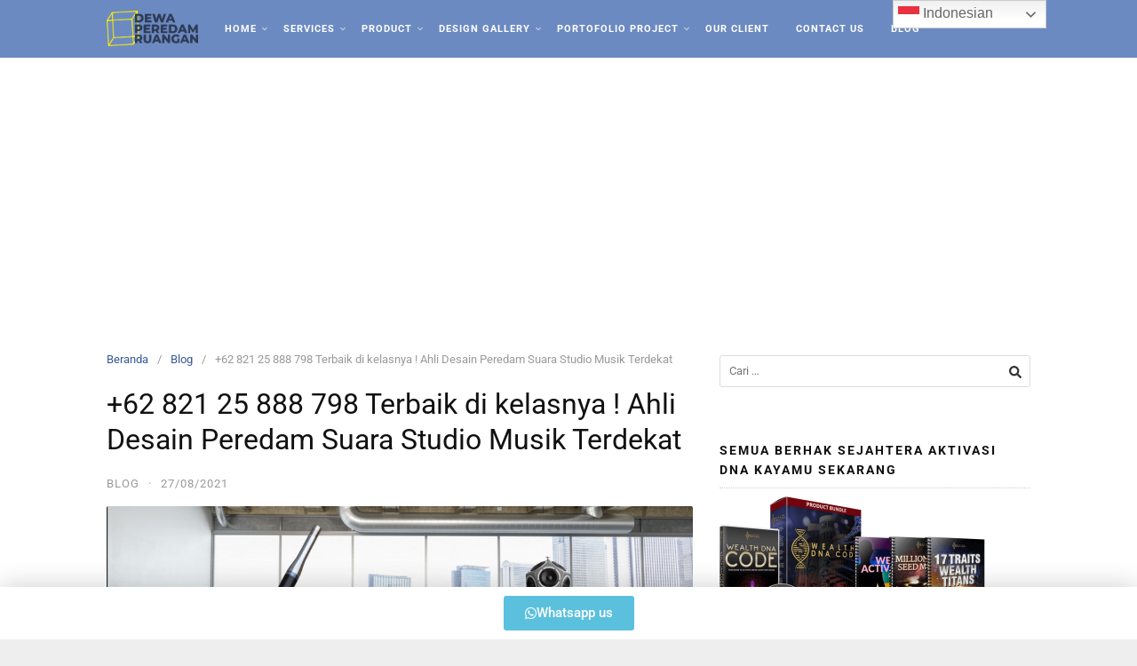

--- FILE ---
content_type: text/html; charset=UTF-8
request_url: https://dewaperedamruangan.com/62-821-25-888-798-terbaik-di-kelasnya-ahli-desain-peredam-suara-studio-musik-terdekat/
body_size: 19531
content:
<!DOCTYPE html>
<html lang="id">

<head>
  <meta charset="UTF-8">
  <meta name="viewport" content="width=device-width,initial-scale=1,minimum-scale=1.0">
  <title>+62 821 25 888 798 Terbaik di kelasnya ! Ahli Desain Peredam Suara Studio Musik 
Terdekat &#8211; 0821 25 888 798 Spesialis Peredam Suara Ruangan</title>
<meta name='robots' content='max-image-preview:large' />
<meta name="robots" content="index,follow"/>
<meta property="og:type" content="website"/>
<meta property="og:site_name" content="0821 25 888 798 Spesialis Peredam Suara Ruangan"/>
<meta property="og:url" content="https://dewaperedamruangan.com/62-821-25-888-798-terbaik-di-kelasnya-ahli-desain-peredam-suara-studio-musik-terdekat/"/>
<link rel='dns-prefetch' href='//www.googletagmanager.com' />
<link rel="alternate" type="application/rss+xml" title="0821 25 888 798 Spesialis Peredam Suara Ruangan &raquo; Feed" href="https://dewaperedamruangan.com/feed/" />
<link rel="alternate" type="application/rss+xml" title="0821 25 888 798 Spesialis Peredam Suara Ruangan &raquo; Umpan Komentar" href="https://dewaperedamruangan.com/comments/feed/" />
<link rel="alternate" type="application/rss+xml" title="0821 25 888 798 Spesialis Peredam Suara Ruangan &raquo; +62 821 25 888 798 Terbaik di kelasnya ! Ahli Desain Peredam Suara Studio Musik 
Terdekat Umpan Komentar" href="https://dewaperedamruangan.com/62-821-25-888-798-terbaik-di-kelasnya-ahli-desain-peredam-suara-studio-musik-terdekat/feed/" />
<style id='wp-img-auto-sizes-contain-inline-css' type='text/css'>
img:is([sizes=auto i],[sizes^="auto," i]){contain-intrinsic-size:3000px 1500px}
/*# sourceURL=wp-img-auto-sizes-contain-inline-css */
</style>
<link rel='stylesheet' id='wp-block-library-css' href='https://dewaperedamruangan.com/wp-includes/css/dist/block-library/style.min.css?ver=6.9' type='text/css' media='all' />
<style id='classic-theme-styles-inline-css' type='text/css'>
/*! This file is auto-generated */
.wp-block-button__link{color:#fff;background-color:#32373c;border-radius:9999px;box-shadow:none;text-decoration:none;padding:calc(.667em + 2px) calc(1.333em + 2px);font-size:1.125em}.wp-block-file__button{background:#32373c;color:#fff;text-decoration:none}
/*# sourceURL=/wp-includes/css/classic-themes.min.css */
</style>
<style id='global-styles-inline-css' type='text/css'>
:root{--wp--preset--aspect-ratio--square: 1;--wp--preset--aspect-ratio--4-3: 4/3;--wp--preset--aspect-ratio--3-4: 3/4;--wp--preset--aspect-ratio--3-2: 3/2;--wp--preset--aspect-ratio--2-3: 2/3;--wp--preset--aspect-ratio--16-9: 16/9;--wp--preset--aspect-ratio--9-16: 9/16;--wp--preset--color--black: #000000;--wp--preset--color--cyan-bluish-gray: #abb8c3;--wp--preset--color--white: #ffffff;--wp--preset--color--pale-pink: #f78da7;--wp--preset--color--vivid-red: #cf2e2e;--wp--preset--color--luminous-vivid-orange: #ff6900;--wp--preset--color--luminous-vivid-amber: #fcb900;--wp--preset--color--light-green-cyan: #7bdcb5;--wp--preset--color--vivid-green-cyan: #00d084;--wp--preset--color--pale-cyan-blue: #8ed1fc;--wp--preset--color--vivid-cyan-blue: #0693e3;--wp--preset--color--vivid-purple: #9b51e0;--wp--preset--gradient--vivid-cyan-blue-to-vivid-purple: linear-gradient(135deg,rgb(6,147,227) 0%,rgb(155,81,224) 100%);--wp--preset--gradient--light-green-cyan-to-vivid-green-cyan: linear-gradient(135deg,rgb(122,220,180) 0%,rgb(0,208,130) 100%);--wp--preset--gradient--luminous-vivid-amber-to-luminous-vivid-orange: linear-gradient(135deg,rgb(252,185,0) 0%,rgb(255,105,0) 100%);--wp--preset--gradient--luminous-vivid-orange-to-vivid-red: linear-gradient(135deg,rgb(255,105,0) 0%,rgb(207,46,46) 100%);--wp--preset--gradient--very-light-gray-to-cyan-bluish-gray: linear-gradient(135deg,rgb(238,238,238) 0%,rgb(169,184,195) 100%);--wp--preset--gradient--cool-to-warm-spectrum: linear-gradient(135deg,rgb(74,234,220) 0%,rgb(151,120,209) 20%,rgb(207,42,186) 40%,rgb(238,44,130) 60%,rgb(251,105,98) 80%,rgb(254,248,76) 100%);--wp--preset--gradient--blush-light-purple: linear-gradient(135deg,rgb(255,206,236) 0%,rgb(152,150,240) 100%);--wp--preset--gradient--blush-bordeaux: linear-gradient(135deg,rgb(254,205,165) 0%,rgb(254,45,45) 50%,rgb(107,0,62) 100%);--wp--preset--gradient--luminous-dusk: linear-gradient(135deg,rgb(255,203,112) 0%,rgb(199,81,192) 50%,rgb(65,88,208) 100%);--wp--preset--gradient--pale-ocean: linear-gradient(135deg,rgb(255,245,203) 0%,rgb(182,227,212) 50%,rgb(51,167,181) 100%);--wp--preset--gradient--electric-grass: linear-gradient(135deg,rgb(202,248,128) 0%,rgb(113,206,126) 100%);--wp--preset--gradient--midnight: linear-gradient(135deg,rgb(2,3,129) 0%,rgb(40,116,252) 100%);--wp--preset--font-size--small: 13px;--wp--preset--font-size--medium: 20px;--wp--preset--font-size--large: 36px;--wp--preset--font-size--x-large: 42px;--wp--preset--spacing--20: 0.44rem;--wp--preset--spacing--30: 0.67rem;--wp--preset--spacing--40: 1rem;--wp--preset--spacing--50: 1.5rem;--wp--preset--spacing--60: 2.25rem;--wp--preset--spacing--70: 3.38rem;--wp--preset--spacing--80: 5.06rem;--wp--preset--shadow--natural: 6px 6px 9px rgba(0, 0, 0, 0.2);--wp--preset--shadow--deep: 12px 12px 50px rgba(0, 0, 0, 0.4);--wp--preset--shadow--sharp: 6px 6px 0px rgba(0, 0, 0, 0.2);--wp--preset--shadow--outlined: 6px 6px 0px -3px rgb(255, 255, 255), 6px 6px rgb(0, 0, 0);--wp--preset--shadow--crisp: 6px 6px 0px rgb(0, 0, 0);}:where(.is-layout-flex){gap: 0.5em;}:where(.is-layout-grid){gap: 0.5em;}body .is-layout-flex{display: flex;}.is-layout-flex{flex-wrap: wrap;align-items: center;}.is-layout-flex > :is(*, div){margin: 0;}body .is-layout-grid{display: grid;}.is-layout-grid > :is(*, div){margin: 0;}:where(.wp-block-columns.is-layout-flex){gap: 2em;}:where(.wp-block-columns.is-layout-grid){gap: 2em;}:where(.wp-block-post-template.is-layout-flex){gap: 1.25em;}:where(.wp-block-post-template.is-layout-grid){gap: 1.25em;}.has-black-color{color: var(--wp--preset--color--black) !important;}.has-cyan-bluish-gray-color{color: var(--wp--preset--color--cyan-bluish-gray) !important;}.has-white-color{color: var(--wp--preset--color--white) !important;}.has-pale-pink-color{color: var(--wp--preset--color--pale-pink) !important;}.has-vivid-red-color{color: var(--wp--preset--color--vivid-red) !important;}.has-luminous-vivid-orange-color{color: var(--wp--preset--color--luminous-vivid-orange) !important;}.has-luminous-vivid-amber-color{color: var(--wp--preset--color--luminous-vivid-amber) !important;}.has-light-green-cyan-color{color: var(--wp--preset--color--light-green-cyan) !important;}.has-vivid-green-cyan-color{color: var(--wp--preset--color--vivid-green-cyan) !important;}.has-pale-cyan-blue-color{color: var(--wp--preset--color--pale-cyan-blue) !important;}.has-vivid-cyan-blue-color{color: var(--wp--preset--color--vivid-cyan-blue) !important;}.has-vivid-purple-color{color: var(--wp--preset--color--vivid-purple) !important;}.has-black-background-color{background-color: var(--wp--preset--color--black) !important;}.has-cyan-bluish-gray-background-color{background-color: var(--wp--preset--color--cyan-bluish-gray) !important;}.has-white-background-color{background-color: var(--wp--preset--color--white) !important;}.has-pale-pink-background-color{background-color: var(--wp--preset--color--pale-pink) !important;}.has-vivid-red-background-color{background-color: var(--wp--preset--color--vivid-red) !important;}.has-luminous-vivid-orange-background-color{background-color: var(--wp--preset--color--luminous-vivid-orange) !important;}.has-luminous-vivid-amber-background-color{background-color: var(--wp--preset--color--luminous-vivid-amber) !important;}.has-light-green-cyan-background-color{background-color: var(--wp--preset--color--light-green-cyan) !important;}.has-vivid-green-cyan-background-color{background-color: var(--wp--preset--color--vivid-green-cyan) !important;}.has-pale-cyan-blue-background-color{background-color: var(--wp--preset--color--pale-cyan-blue) !important;}.has-vivid-cyan-blue-background-color{background-color: var(--wp--preset--color--vivid-cyan-blue) !important;}.has-vivid-purple-background-color{background-color: var(--wp--preset--color--vivid-purple) !important;}.has-black-border-color{border-color: var(--wp--preset--color--black) !important;}.has-cyan-bluish-gray-border-color{border-color: var(--wp--preset--color--cyan-bluish-gray) !important;}.has-white-border-color{border-color: var(--wp--preset--color--white) !important;}.has-pale-pink-border-color{border-color: var(--wp--preset--color--pale-pink) !important;}.has-vivid-red-border-color{border-color: var(--wp--preset--color--vivid-red) !important;}.has-luminous-vivid-orange-border-color{border-color: var(--wp--preset--color--luminous-vivid-orange) !important;}.has-luminous-vivid-amber-border-color{border-color: var(--wp--preset--color--luminous-vivid-amber) !important;}.has-light-green-cyan-border-color{border-color: var(--wp--preset--color--light-green-cyan) !important;}.has-vivid-green-cyan-border-color{border-color: var(--wp--preset--color--vivid-green-cyan) !important;}.has-pale-cyan-blue-border-color{border-color: var(--wp--preset--color--pale-cyan-blue) !important;}.has-vivid-cyan-blue-border-color{border-color: var(--wp--preset--color--vivid-cyan-blue) !important;}.has-vivid-purple-border-color{border-color: var(--wp--preset--color--vivid-purple) !important;}.has-vivid-cyan-blue-to-vivid-purple-gradient-background{background: var(--wp--preset--gradient--vivid-cyan-blue-to-vivid-purple) !important;}.has-light-green-cyan-to-vivid-green-cyan-gradient-background{background: var(--wp--preset--gradient--light-green-cyan-to-vivid-green-cyan) !important;}.has-luminous-vivid-amber-to-luminous-vivid-orange-gradient-background{background: var(--wp--preset--gradient--luminous-vivid-amber-to-luminous-vivid-orange) !important;}.has-luminous-vivid-orange-to-vivid-red-gradient-background{background: var(--wp--preset--gradient--luminous-vivid-orange-to-vivid-red) !important;}.has-very-light-gray-to-cyan-bluish-gray-gradient-background{background: var(--wp--preset--gradient--very-light-gray-to-cyan-bluish-gray) !important;}.has-cool-to-warm-spectrum-gradient-background{background: var(--wp--preset--gradient--cool-to-warm-spectrum) !important;}.has-blush-light-purple-gradient-background{background: var(--wp--preset--gradient--blush-light-purple) !important;}.has-blush-bordeaux-gradient-background{background: var(--wp--preset--gradient--blush-bordeaux) !important;}.has-luminous-dusk-gradient-background{background: var(--wp--preset--gradient--luminous-dusk) !important;}.has-pale-ocean-gradient-background{background: var(--wp--preset--gradient--pale-ocean) !important;}.has-electric-grass-gradient-background{background: var(--wp--preset--gradient--electric-grass) !important;}.has-midnight-gradient-background{background: var(--wp--preset--gradient--midnight) !important;}.has-small-font-size{font-size: var(--wp--preset--font-size--small) !important;}.has-medium-font-size{font-size: var(--wp--preset--font-size--medium) !important;}.has-large-font-size{font-size: var(--wp--preset--font-size--large) !important;}.has-x-large-font-size{font-size: var(--wp--preset--font-size--x-large) !important;}
:where(.wp-block-post-template.is-layout-flex){gap: 1.25em;}:where(.wp-block-post-template.is-layout-grid){gap: 1.25em;}
:where(.wp-block-term-template.is-layout-flex){gap: 1.25em;}:where(.wp-block-term-template.is-layout-grid){gap: 1.25em;}
:where(.wp-block-columns.is-layout-flex){gap: 2em;}:where(.wp-block-columns.is-layout-grid){gap: 2em;}
:root :where(.wp-block-pullquote){font-size: 1.5em;line-height: 1.6;}
/*# sourceURL=global-styles-inline-css */
</style>
<link rel='stylesheet' id='ez-toc-css' href='https://dewaperedamruangan.com/wp-content/plugins/easy-table-of-contents/assets/css/screen.min.css?ver=2.0.80' type='text/css' media='all' />
<style id='ez-toc-inline-css' type='text/css'>
div#ez-toc-container .ez-toc-title {font-size: 120%;}div#ez-toc-container .ez-toc-title {font-weight: 500;}div#ez-toc-container ul li , div#ez-toc-container ul li a {font-size: 95%;}div#ez-toc-container ul li , div#ez-toc-container ul li a {font-weight: 500;}div#ez-toc-container nav ul ul li {font-size: 90%;}.ez-toc-box-title {font-weight: bold; margin-bottom: 10px; text-align: center; text-transform: uppercase; letter-spacing: 1px; color: #666; padding-bottom: 5px;position:absolute;top:-4%;left:5%;background-color: inherit;transition: top 0.3s ease;}.ez-toc-box-title.toc-closed {top:-25%;}
.ez-toc-container-direction {direction: ltr;}.ez-toc-counter ul{counter-reset: item ;}.ez-toc-counter nav ul li a::before {content: counters(item, '.', decimal) '. ';display: inline-block;counter-increment: item;flex-grow: 0;flex-shrink: 0;margin-right: .2em; float: left; }.ez-toc-widget-direction {direction: ltr;}.ez-toc-widget-container ul{counter-reset: item ;}.ez-toc-widget-container nav ul li a::before {content: counters(item, '.', decimal) '. ';display: inline-block;counter-increment: item;flex-grow: 0;flex-shrink: 0;margin-right: .2em; float: left; }
/*# sourceURL=ez-toc-inline-css */
</style>
<link rel='stylesheet' id='landingpress-css' href='https://dewaperedamruangan.com/wp-content/themes/landingpress-wp/style.css?ver=3.4.7.2' type='text/css' media='all' />
<script type="text/javascript" src="https://dewaperedamruangan.com/wp-includes/js/jquery/jquery.min.js?ver=3.7.1" id="jquery-core-js"></script>
<script type="text/javascript" async='async' src="https://dewaperedamruangan.com/wp-includes/js/jquery/jquery-migrate.min.js?ver=3.4.1" id="jquery-migrate-js"></script>
<link rel="canonical" href="https://dewaperedamruangan.com/62-821-25-888-798-terbaik-di-kelasnya-ahli-desain-peredam-suara-studio-musik-terdekat/" />
<link rel='shortlink' href='https://dewaperedamruangan.com/?p=11069' />
<meta name="generator" content="Site Kit by Google 1.170.0" /><script async src="//pagead2.googlesyndication.com/pagead/js/adsbygoogle.js"></script>
<script>
     (adsbygoogle = window.adsbygoogle || []).push({
          google_ad_client: "ca-pub-7294101114031598",
          enable_page_level_ads: true
     });
</script>
<meta name="google-site-verification" content="alp7MmF_xjihyHCgmE_2JW8kzknA3SIaWmw3JzemN3I" />
<!-- Google tag (gtag.js) -->
<script async src="https://www.googletagmanager.com/gtag/js?id=G-L5N5DD7KWY"></script>
<script>
  window.dataLayer = window.dataLayer || [];
  function gtag(){dataLayer.push(arguments);}
  gtag('js', new Date());

  gtag('config', 'G-L5N5DD7KWY');
</script>

<script async src="https://pagead2.googlesyndication.com/pagead/js/adsbygoogle.js?client=ca-pub-7294101114031598"
     crossorigin="anonymous"></script><meta name="generator" content="Elementor 3.34.2; features: additional_custom_breakpoints; settings: css_print_method-internal, google_font-enabled, font_display-auto">
			<style>
				.e-con.e-parent:nth-of-type(n+4):not(.e-lazyloaded):not(.e-no-lazyload),
				.e-con.e-parent:nth-of-type(n+4):not(.e-lazyloaded):not(.e-no-lazyload) * {
					background-image: none !important;
				}
				@media screen and (max-height: 1024px) {
					.e-con.e-parent:nth-of-type(n+3):not(.e-lazyloaded):not(.e-no-lazyload),
					.e-con.e-parent:nth-of-type(n+3):not(.e-lazyloaded):not(.e-no-lazyload) * {
						background-image: none !important;
					}
				}
				@media screen and (max-height: 640px) {
					.e-con.e-parent:nth-of-type(n+2):not(.e-lazyloaded):not(.e-no-lazyload),
					.e-con.e-parent:nth-of-type(n+2):not(.e-lazyloaded):not(.e-no-lazyload) * {
						background-image: none !important;
					}
				}
			</style>
			<style type="text/css">
svg { width: 1em; height: 1em; fill: currentColor; display: inline-block; vertical-align: middle; margin-top: -2px; }  /* Customizer Debug is ON */  @media (max-width: 500px) { .site-header { display: none !important; } } .main-navigation, .main-navigation ul ul { background-color: rgba(80,116,183,0.84) }.main-navigation li a, .main-navigation li a:visited, .menu-toggle, a.menu-minicart { color: #ffffff } .menu-bar { background : #ffffff } .main-navigation li a:hover, a.menu-minicart:hover { color: #0d0630 }.main-navigation li a { font-size: 11px }.main-navigation li a { font-weight: bold; }.main-navigation li a { text-transform: uppercase; } @media (max-width: 768px) { .main-navigation .header-menu-container { background-color: rgba(80,116,183,0.84) } } @media (max-width: 768px) { .main-navigation li a, .main-navigation li a:visited { color: #ffffff !important; } } @media (max-width: 768px) { .main-navigation li a:hover, a.menu-minicart:hover { color: #0d0630 !important; } } .container, .site-header, .site-inner, .main-navigation, .page-landingpress-full-hf .site-header .container, .page-landingpress-full-hf .main-navigation .container, .page-landingpress-full-hf .site-footer-widgets .container, .elementor-template-full-width .site-header .container, .elementor-template-full-width .main-navigation .container, .elementor-template-full-width .site-footer-widgets .container, .page-landingpress-boxed .container, .page-landingpress-boxed .site-header, .page-landingpress-boxed .site-inner, .page-landingpress-boxed .main-navigation, .page-landingpress-boxed-hf .container, .page-landingpress-boxed-hf .site-header, .page-landingpress-boxed-hf .site-inner, .page-landingpress-boxed-hf .main-navigation { max-width: 1100px; } @media (min-width: 1100px) { .site-content .content-area { float: left; width: 64.51612903%; } .site-content .widget-area { float: right; width: 35.48387097%; } } @media (max-width: 1099px) { .site-content .content-area { float:none; width:100%; } .site-content .widget-area { float:none; width:100%; } }
</style>
<link rel="icon" href="https://dewaperedamruangan.com/wp-content/uploads/2025/05/cropped-logo-dewa-peredam-ruangan-32x32.png" sizes="32x32" />
<link rel="icon" href="https://dewaperedamruangan.com/wp-content/uploads/2025/05/cropped-logo-dewa-peredam-ruangan-192x192.png" sizes="192x192" />
<link rel="apple-touch-icon" href="https://dewaperedamruangan.com/wp-content/uploads/2025/05/cropped-logo-dewa-peredam-ruangan-180x180.png" />
<meta name="msapplication-TileImage" content="https://dewaperedamruangan.com/wp-content/uploads/2025/05/cropped-logo-dewa-peredam-ruangan-270x270.png" />
  <!-- Facebook Pixel Code -->
  <script>
    ! function(f, b, e, v, n, t, s) {
      if (f.fbq) return;
      n = f.fbq = function() {
        n.callMethod ?
          n.callMethod.apply(n, arguments) : n.queue.push(arguments)
      };
      if (!f._fbq) f._fbq = n;
      n.push = n;
      n.loaded = !0;
      n.version = '2.0';
      n.queue = [];
      t = b.createElement(e);
      t.async = !0;
      t.src = v;
      s = b.getElementsByTagName(e)[0];
      s.parentNode.insertBefore(t, s)
    }(window,
      document, 'script', 'https://connect.facebook.net/en_US/fbevents.js');
          fbq('init', '2105809463140420');
          fbq('init', '410798402036915');
        fbq('track', 'PageView', {
      "source": "landingpress",
      "version": "3.4.7.2"
    });
    </script>
<!-- End Facebook Pixel Code -->
<!-- Global site tag (gtag.js) - Google Ads (AdWords) & Analytics -->
<script async src="https://www.googletagmanager.com/gtag/js?id=AW-780522627"></script>
<script>
  window.dataLayer = window.dataLayer || [];

  function gtag() {
    dataLayer.push(arguments);
  }
  gtag('js', new Date());
  gtag('config', 'AW-780522627');
  </script>
<!-- End Global site tag (gtag.js) - Google Ads (AdWords) & Analytics -->
</head>

<body class="wp-singular post-template-default single single-post postid-11069 single-format-standard wp-theme-landingpress-wp page-landingpress-full-hf header-inactive header-menu-active header-menu-sticky header-menu-after footer-inactive elementor-default elementor-kit-19467">
      <a class="skip-link screen-reader-text" href="#content">Langsung ke konten</a>
  <div class="site-canvas">
        <div id="page" class="site-container"><div class="site-inner">
      <nav id="site-navigation" class="main-navigation  main-navigation-logo-yes main-navigation-cart-no">
	<div class="container">
		<div class="menu-overlay"></div>
		<button class="menu-toggle" aria-controls="header-menu" aria-expanded="false"><span class="menu-toggle-text">MENU</span><span class="menu-icon"><svg xmlns="http://www.w3.org/2000/svg" viewBox="0 0 448 512"><path d="M16 132h416c8.837 0 16-7.163 16-16V76c0-8.837-7.163-16-16-16H16C7.163 60 0 67.163 0 76v40c0 8.837 7.163 16 16 16zm0 160h416c8.837 0 16-7.163 16-16v-40c0-8.837-7.163-16-16-16H16c-8.837 0-16 7.163-16 16v40c0 8.837 7.163 16 16 16zm0 160h416c8.837 0 16-7.163 16-16v-40c0-8.837-7.163-16-16-16H16c-8.837 0-16 7.163-16 16v40c0 8.837 7.163 16 16 16z"/></svg></span></button>
					<a class="menu-logo" href="https://dewaperedamruangan.com/" rel="home">
				<img src="https://dewaperedamruangan.com/wp-content/uploads/2019/12/lgo-dk-3.png" alt="0821 25 888 798 Spesialis Peredam Suara Ruangan" />
			</a>
						<div class="header-menu-container"><ul id="header-menu" class="header-menu menu nav-menu clearfix"><li id="menu-item-2205" class="menu-item menu-item-type-custom menu-item-object-custom menu-item-home menu-item-has-children menu-item-2205"><a target="_blank" href="https://dewaperedamruangan.com/">HOME</a>
<ul class="sub-menu">
	<li id="menu-item-3598" class="menu-item menu-item-type-custom menu-item-object-custom menu-item-3598"><a href="https://dewaperedamruangan.com/home-english/">Home ( English )</a></li>
</ul>
</li>
<li id="menu-item-2206" class="menu-item menu-item-type-custom menu-item-object-custom menu-item-has-children menu-item-2206"><a href="#">SERVICES</a>
<ul class="sub-menu">
	<li id="menu-item-2359" class="menu-item menu-item-type-custom menu-item-object-custom menu-item-2359"><a href="#">SOUNDPROOFING AND ACCOUSTIC SPECIALIST</a></li>
	<li id="menu-item-2358" class="menu-item menu-item-type-custom menu-item-object-custom menu-item-2358"><a target="_blank" href="https://dewaperedamruangan.com/pintu-geser-kedap-suara/">PARTISI PINTU PEREDAM | PINTU GESER KEDAP SUARA</a></li>
</ul>
</li>
<li id="menu-item-3484" class="menu-item menu-item-type-custom menu-item-object-custom menu-item-has-children menu-item-3484"><a href="#">Product</a>
<ul class="sub-menu">
	<li id="menu-item-2360" class="menu-item menu-item-type-custom menu-item-object-custom menu-item-2360"><a target="_blank" href="https://dewaperedamruangan.com/distributor-rockwool/">Distributor ROCKWOOL Peredam</a></li>
	<li id="menu-item-3378" class="menu-item menu-item-type-custom menu-item-object-custom menu-item-3378"><a target="_blank" href="https://dewaperedamruangan.com/glasswool/">Distributor Glass Cloth</a></li>
	<li id="menu-item-3377" class="menu-item menu-item-type-custom menu-item-object-custom menu-item-3377"><a target="_blank" href="https://dewaperedamruangan.com/distributor-k-flex/">Distributor K-Flex</a></li>
	<li id="menu-item-3380" class="menu-item menu-item-type-custom menu-item-object-custom menu-item-3380"><a target="_blank" href="https://dewaperedamruangan.com/distributor-ecowool/">Distributor Ecowool</a></li>
	<li id="menu-item-3379" class="menu-item menu-item-type-custom menu-item-object-custom menu-item-3379"><a target="_blank" href="https://dewaperedamruangan.com/distributor-allumunium-foil/">Distributor Alumunium Foil</a></li>
	<li id="menu-item-3381" class="menu-item menu-item-type-custom menu-item-object-custom menu-item-3381"><a target="_blank" href="https://dewaperedamruangan.com/distributor-belver/">Distributor Belver</a></li>
	<li id="menu-item-3382" class="menu-item menu-item-type-custom menu-item-object-custom menu-item-3382"><a target="_blank" href="https://dewaperedamruangan.com/distributor-ceramic-fibre/">Distributor Ceramic Fibre</a></li>
	<li id="menu-item-3383" class="menu-item menu-item-type-custom menu-item-object-custom menu-item-3383"><a target="_blank" href="https://dewaperedamruangan.com/distributor-roofmesh/">Distributor RoofMesh</a></li>
	<li id="menu-item-3384" class="menu-item menu-item-type-custom menu-item-object-custom menu-item-3384"><a target="_blank" href="https://dewaperedamruangan.com/distributor-duct-tape/">Distributor Duct Tape</a></li>
</ul>
</li>
<li id="menu-item-2207" class="menu-item menu-item-type-custom menu-item-object-custom menu-item-has-children menu-item-2207"><a href="#">DESIGN GALLERY</a>
<ul class="sub-menu">
	<li id="menu-item-2431" class="menu-item menu-item-type-custom menu-item-object-custom menu-item-2431"><a target="_blank" href="https://dewaperedamruangan.com/auditorium-hall-2/">Auditorium / Aula / Serbaguna</a></li>
	<li id="menu-item-2984" class="menu-item menu-item-type-custom menu-item-object-custom menu-item-2984"><a target="_blank" href="https://dewaperedamruangan.com/gedung-theater/">Gedung Teater</a></li>
	<li id="menu-item-2433" class="menu-item menu-item-type-custom menu-item-object-custom menu-item-2433"><a target="_blank" href="https://dewaperedamruangan.com/meeting-room-3/">MEETING ROOM</a></li>
	<li id="menu-item-2975" class="menu-item menu-item-type-custom menu-item-object-custom menu-item-2975"><a target="_blank" href="https://dewaperedamruangan.com/ball-room/">BALL ROOM HOTEL</a></li>
	<li id="menu-item-2974" class="menu-item menu-item-type-custom menu-item-object-custom menu-item-2974"><a target="_blank" href="https://dewaperedamruangan.com/ruang-konferensi/">Ruang Konferensi</a></li>
	<li id="menu-item-2973" class="menu-item menu-item-type-custom menu-item-object-custom menu-item-2973"><a target="_blank" href="https://dewaperedamruangan.com/apartemen/">Apartement</a></li>
	<li id="menu-item-2969" class="menu-item menu-item-type-custom menu-item-object-custom menu-item-2969"><a target="_blank" href="https://dewaperedamruangan.com/gereja/">Gereja</a></li>
	<li id="menu-item-2976" class="menu-item menu-item-type-custom menu-item-object-custom menu-item-2976"><a target="_blank" href="https://dewaperedamruangan.com/ruang-kerja/">Ruang Kerja</a></li>
	<li id="menu-item-2985" class="menu-item menu-item-type-custom menu-item-object-custom menu-item-2985"><a target="_blank" href="https://dewaperedamruangan.com/ruang-seminar/">Ruang Seminar</a></li>
	<li id="menu-item-2971" class="menu-item menu-item-type-custom menu-item-object-custom menu-item-2971"><a target="_blank" href="https://dewaperedamruangan.com/ruang-kontrol-mesin/">Ruang Genset / Blower / Kontrol Mesin</a></li>
</ul>
</li>
<li id="menu-item-2209" class="menu-item menu-item-type-custom menu-item-object-custom menu-item-has-children menu-item-2209"><a target="_blank" href="https://dewaperedamruangan.com/category/portofolio/">PORTOFOLIO PROJECT</a>
<ul class="sub-menu">
	<li id="menu-item-2435" class="menu-item menu-item-type-custom menu-item-object-custom menu-item-2435"><a target="_blank" href="https://dewaperedamruangan.com/project-auditorium-hall/">STUDIO MUSIK PT AIRNAV INDONESIA</a></li>
	<li id="menu-item-2436" class="menu-item menu-item-type-custom menu-item-object-custom menu-item-2436"><a target="_blank" href="https://dewaperedamruangan.com/karnos-film/">RUANG RECORDING KARNOS FILM</a></li>
	<li id="menu-item-2438" class="menu-item menu-item-type-custom menu-item-object-custom menu-item-2438"><a target="_blank" href="https://dewaperedamruangan.com/ruang-seminar-dan-ruang-kantor-kars/">KOMISI AKREDITASI RUMAH SAKIT</a></li>
	<li id="menu-item-2437" class="menu-item menu-item-type-custom menu-item-object-custom menu-item-2437"><a target="_blank" href="https://dewaperedamruangan.com/ruang-genset-kemenhan/">KEMENHAN</a></li>
	<li id="menu-item-2439" class="menu-item menu-item-type-custom menu-item-object-custom menu-item-2439"><a target="_blank" href="https://dewaperedamruangan.com/ruang-fisioterapi-rs-jatinegara/">RS PREMIERE JATINEGARA</a></li>
</ul>
</li>
<li id="menu-item-2208" class="menu-item menu-item-type-custom menu-item-object-custom menu-item-2208"><a target="_blank" href="https://dewaperedamruangan.com/client/">OUR CLIENT</a></li>
<li id="menu-item-2210" class="menu-item menu-item-type-custom menu-item-object-custom menu-item-2210"><a target="_blank" href="https://dewaperedamruangan.com/contact-us-2/">CONTACT US</a></li>
<li id="menu-item-2620" class="menu-item menu-item-type-post_type menu-item-object-page current_page_parent menu-item-2620"><a target="_blank" href="https://dewaperedamruangan.com/blog/">Blog</a></li>
</ul></div>	</div>
</nav>
    <div id="content" class="site-content">
    <div class="container">
      <div id="primary" class="content-area">
  <main id="main" class="site-main">
    <nav class="breadcrumb clearfix"><ul><li><a href="https://dewaperedamruangan.com">Beranda</a></li><li><a href="https://dewaperedamruangan.com/category/blog/">Blog</a></li><li>+62 821 25 888 798 Terbaik di kelasnya ! Ahli Desain Peredam Suara Studio Musik 
Terdekat</li></ul></nav>
<article id="post-11069" class="entry-post post-11069 post type-post status-publish format-standard category-blog tag-pemasangan-peredam-di-bencongan-indah-tangerang entry">
	<header class="entry-header">
		<h1 class="entry-title">+62 821 25 888 798 Terbaik di kelasnya ! Ahli Desain Peredam Suara Studio Musik 
Terdekat</h1><div class="entry-meta"><span class="cat-links"><a href="https://dewaperedamruangan.com/category/blog/" >Blog</a></span><span class="meta-sep">&middot;</span><span class="time-link"><time class="entry-date published updated" datetime="2021-08-27T05:31:06+07:00">27/08/2021</time></span></div>	</header>
		<div class="entry-content">
		<p><img fetchpriority="high" decoding="async" class="alignnone wp-image-3130 size-large" src="https://dewaperedamruangan.com/wp-content/uploads/2020/01/jasa-kontraktor-ruang-akustik-1024x380.png" alt="jasa-kontraktor-ruang-akustik" width="750" height="278"></p>
<p>Dengan banyaknya permasalahan yang terkait dengan Kebisingan Suara Lingkungan – atau keperluan terhadap Kekedapan Suara Ruangan juga kenyaman Akustik suatu ruangan</p>
<p>Dan banyaknya keluh kesah Para Costumer yang sebelumnya di tangani oleh Kontraktor atau pemborong yang tidak betul betul mengetahui bagaimana membuat ruang menjadi kedap atau meredam suara suatu ruangan juga mewujudkan Akustik sebuah ruangan sehingga bisa menjadi ruangan dengan Kekedapan atau gema suara yang seimbang dan nyaman di telinga</p>
<p>Hingga Perusahaan Kami datang sebagai Mitra Anda demi menyelesaikan persoalan kendala tersebut</p>
<p>Dewaperedamruangan.com Yaitu Perusahaan Yang Fokus di bidang desain dan Konstruksi dengan Spesialisasi dalam sistem Peredam Suara Ruangan, Dewaperedamruangan.com memiliki para ahli yang sudah berkecimpung lebih dari 15 Tahun</p>
<p>Di Bidang Pengerjaan Peredaman, Auditorium / Aula / Serbaguna, Ballroom Hotel, Meeting Room, Gedung Teater, Ruang Konferensi, Gereja, Ruang Siaran, Ruang Seminar, Ruang Podcast, Ruang Karaoke, Ruang Kerja, Ruang Genset/blower/kontrol mesin, dan beragam Ruangan lainnya yang mementingkan Penataan Akustik dan Sistem Peredaman Suara.</p>
<p>Dengan sudah di percayanya Kami demi melayani baik Costumer di tingkat perusahaan nasional maupun multinasional Dewaperedamruangan.com pun tetap melayani para konsumen non corporate/non perusahaan atau Individu yang memerlukan jasa peredaman suara ruangan dengan berbeda-beda keperluan dan melayani ke seluruh wilayah kota di Indonesia</p>
<p>Dari Merauke hingga ke Sabang</p>
<p>Untuk Konsultasi Lebih Lanjut Silahkan Hubungi Perusahaan Kami di</p>
<p><a href="tel:082125888798"><strong>0821 25 888 798</strong></a></p>
<p>&nbsp;</p>
<p><strong>9 SEBAB UTAMA</strong></p>
<p><strong>MENGAPA PARA KONSUMEN MEMILIH DEWAPEREDAMRUANGAN.COM</strong></p>
<ol>
<li><strong>FREE PENGECEKAN BERKALA S/D 6 BULAN</strong></li>
</ol>
<ol start="2">
<li><strong>FREE HARGA DESIGN</strong></li>
</ol>
<ol start="3">
<li><strong>BEBAS TARIF JASA KONSULTASI</strong></li>
</ol>
<ol start="4">
<li><strong>BEBAS TARIF SURVEY ( JABODETABEK )</strong></li>
</ol>
<ol start="5">
<li><strong>GRATIS AFTER SALES SERVICE SELAMA 6 BULAN</strong></li>
</ol>
<ol start="6">
<li><strong>BERGARANSI S/D 1 TAHUN</strong></li>
</ol>
<ol start="7">
<li><strong>TELAH DIPERCAYA UNTUK MENANGANI KLIEN BAIK JABODETABEK HINGGA KE BEBERAPA WILAYAH KOTA DI INDONESIA</strong></li>
</ol>
<ol start="8">
<li><strong>DIDUKUNG OLEH TIM ENGINEER BERPENGALAMAN DI BIDANGNYA</strong></li>
</ol>
<ol start="9">
<li><strong>MEMPUNYAI TIM AHLI BERPENGALAMAN LEBIH DARI 15 TAHUN</strong></li>
</ol>
<p><strong>“KONTRAKTOR YANG LEBIH MURAH BANYAK – FOKUS KAMI YAKNI DEMI MEMBERIKAN Keamanan, Kepuasan dan Kenyamanan DEMI PARA KONSUMEN KAMI”.</strong></p>
<p>PERTAMA DAN SATU-SATUNYA DI INDONESIA</p>
<p>SEBAGAI KONTRAKTOR SPESIALIS PEREDAM SUARA YANG MEMBERIKAN 9 KEUNTUNGAN DIATAS</p>
<p>&nbsp;</p>
<p>untuk Konsultasi Lebih Lanjut Silahkan Hubungi Perusahaan Kami di</p>
<p><a href="tel:082125888798"><strong>0821 25 888 798</strong></a></p>
<p>untuk kebutuhan penataan Akustik dan Noise Kontrol yang lebih akurat, yang akan melahirkan tingkat kenyamanan suara yang harmonis secara standarisasi vibrasi yang Proporsional</p>
<p>Dewaperedamruangan.com pun menyediakan Peralatan dan Software Canggih yang terkini Dengan Tim Engineer Khusus</p>
<p>Yang dapat mengerjakan Investigasi Kebisingan Suara untuk menentukan titik kebisingan suara agar penanganan peredam kebisingan lebih efektif dan efisien</p>
<p>untuk mengukur tingkat kebisingan baik kebisingan lingkungan sampai pada standarisasi desain Arsitektur / Interior yang ramah terhadap suara yang dibutuhkan demi ruangan idaman Para Pelanggan Tercinta.</p>
<p>&nbsp;</p>
<p>untuk Konsultasi Lebih Lanjut Silahkan Hubungi Dewaperedamruangan.com di</p>
<p><a href="tel:082125888798"><strong>0821 25 888 798</strong></a></p>
<p><img decoding="async" class="alignnone wp-image-3149 size-large" src="https://dewaperedamruangan.com/wp-content/uploads/2020/02/rock-wool-peredam-1024x576.jpg" alt="penjual rock wool peredam" width="750" height="422"></p>
<p><strong>OUR SERVICES</strong></p>
<p>Berikut Beberapa Ruang Lingkup Pekerjaan dari Kami</p>
<ul>
<li><strong><a href="https://dewaperedamruangan.com/">Soundproofing &amp; Acoustic Specialist</a></strong></li>
<li><strong><a href="https://dewaperedamruangan.com/pintu-geser-kedap-suara/">Produksi dan Pemasangan Partisi Pintu Peredam / Pintu Geser Kedap Suara</a></strong></li>
<li><strong><a href="https://dewaperedamruangan.com/distributor-rockwool/">Distributor Rockwool</a> dan bahan Insulasi Peredam</strong></li>
<li><strong><a href="https://youtu.be/mCR8034Tqrw">Konsultan Investigasi Kebisingan Suara</a></strong></li>
</ul>
<p>Dalam Proses Pembuatan Ruang Kedap Suara diantaranya Kami membuat panel akustik</p>
<p>Saat Pembentukan Panel Akustik</p>
<p>Bagaimana cara kerja panel isolasi suara ?</p>
<figure id="attachment_3227" aria-describedby="caption-attachment-3227" style="width: 300px" class="wp-caption alignnone"><img decoding="async" class="wp-image-3227 size-medium" src="https://dewaperedamruangan.com/wp-content/uploads/2020/02/partisi-peredam-suara-2-300x300.jpg" alt="partisi-peredam-suara" width="300" height="300"><figcaption id="caption-attachment-3227" class="wp-caption-text">sumber : WordPress</figcaption></figure>
<p>Panel akustik menyediakan bahan penyerap suara yang berguna  untuk mematikan dan meredam suara di restoran, kantor, studio musik atau rekaman, laboratorium, dan ruangan yang bersifat privasi. Panel isolasi suara juga memiliki banyak design, seperti panel yang dibungkus kain, kayu berlubang, dan panel akustik anti air.</p>
<p>Panel Kedap Suara untuk Dinding</p>
<p>Terdiri dari wol atau busa terkompresi, panel akustik dapat menyerap aliran yang menciptakan kebisingan umum dan membatasi gema di dinding dalam area tertutup. Menggunakan panel akustik pada dasarnya “meminimalkan” area-area yang menjadi pusat suara.</p>
<p>Ketika frekuensi suara melalui udara dan menabrak panel suara akustik yang ditempatkan di dinding atau langit-langit, serat fiberglass akan bergetar dan akan menambah gesekan diantara serat. Getaran ini dengan cepat mencapai titik di mana gesekan yang cukup diciptakan demi mengkonvensi energi suara menjadi energi kinetik, energi kinetik sendiri merupakan energi benda yang berkecimpung. Karena energi kinetik tak bisa bertahan dan akan menghilang dengan cepat, tanpa ada frekuensi suara dalam artian tak ada suara.</p>
<p>&nbsp;</p>
<p><img loading="lazy" decoding="async" class="alignnone size-full wp-image-3352" src="https://dewaperedamruangan.com/wp-content/uploads/2020/02/kedap-suara-ruang-kerja-dgi-communications-1.jpg" alt="kedap suara ruang kerja " width="300" height="260"></p>
<p>Panel kedap suara sendiri akan menghalangi suara yang memasuki ruangan atau suara dari dalam terdengar hingga keluar. Setiap panel kedap suara memiliki bahan yang padat untuk memastikan kualitas yang tahan lama. Dan juga panel kedap suara sangat ideal untuk berbagai bentuk ruangan dan fungsinya.</p>
<ol>
<li>Auditorium: panel kedap suara, akan menaikkan kejernihan suara di auditorium dengan meminimalisir kebisingan latar belakang karena gema, meningkatkan pendengaran audiens.</li>
</ol>
<ol start="2">
<li>Kondominium: kedap suara pada kondominium menciptakannya mudah untuk menaikkan privasi Bapak/Ibu dengan menyurutkan kebisingan dari satu unit ke unit lainnya.</li>
</ol>
<ol start="3">
<li>Ruang tari: ruang tari sendiri juga Memfungsikan panel kedap suara untuk menahan suara dari dalam terdengar ke luar, meredakan intensitas gaung, menambah kualitas suara.</li>
</ol>
<ol start="4">
<li>Hotel: untuk ukuran sebuah hotel sang penting juga untuk menyediakan pelayanan terbaik bagi tamu. salah satunya menjamin privasi para tamu yang menginap dengan Memakai panel akustik.</li>
</ol>
<ol start="5">
<li>Perpustakaan: library soundproofing menjadi solusi sebagai opsi peredam di perpustakaan dikarenakan dapat menyekat noise yang berlebihan.</li>
</ol>
<p>Panel dinding yang menyerap suara lebih tebal memantulkan, menyerap, dan menghilangkan lebih banyak aliran suara. untuk mengetahui berapa banyak panel akustik yang dibutuhkan diruangan Anda, Anda bisa mengkonsultasikan dengan konsultan panel akustik, demi menentukan berapa banyak panel yang dibutuhkan untuk mengakomodasi kepentingan Bapak/Ibu.</p>
<p>Apakah Panel Akustik dan Noise Reduction Panels Keduanya bisa Memblokir Kebisingan?</p>
<p>Noise Reduction Panels dan Panel Akustik berguna sebagai pengontrol dari segala bentuk kebisingan, layaknya gema, gaung, meredam, dll. Panel penyerap suara terbaik Ialah panel fiberglass yang dilapisi kain, yang menawarkan keutamaan demi mengontrol kebisingan pada setiap area-area yang menjadi pusat suara kebisingan.</p>
<p>Relatif, panel penyerap suara mempunyai texture yang lembut dan ringan. Juga, panel penyerap suara dapat digunakan pada area yang lebih luas, layaknya ruang perjamuan dan gimnasium.</p>
<p>Terlepas dari apakah Panel Akustik atau Noise Reduction Panels sesuai dengan kebutuhan Bapak/Ibu, penting terlebih dahulu dengan konsultan panel akustik demi mengetahui yang memang seharusnya Saudara/i butuhkan dari keduanya, dan panel dengan tipe apa yang Bapak/Ibu perlukan.</p>
<p>Apa Perbedaan Antara Panel Insulasi Suara dan Panel Dinding Peredam Suara?</p>
<p>Beberapa ubin akustik lebih baik dalam menyerap gaung di dalam ruangan, beberapa unggul dalam meredam atau memblokir suara dan lainnya yang menimbulkan kebisingan.</p>
<p>Panel penyerap suara cenderung merupakan produk yang lebih ringan dan mempunyai lapisan dengan texture lembut. Mampu “melembutkan” permukaan ruangan, panel ini menekan gema di area yang lebih luas layaknya auditorium, ruang perjamuan, gimnasium. Sehingga orang-orang yang berada di area tersebut bisa mendengar dengan baik tanpa perlu berusaha mendengarkan.</p>
<p>Dan demi panel pengurangan kebisingan dengan desain yang lebih padat dan lebih berat mengadakan properti penghalang suara dengan memisahkan dinding, sehingga satu sisi dinding tak mengdatangkan permukaan yang keras dan tidak keropos. Dengan membangun lebih banyak massa ke dinding apa pun meningkatkan kemampuannya untuk memblokir suara.</p>
<p>Sebelum memutuskan panel pengurangan kebisingan seperti apa yang Saudara/i butuhkan, tanyakan kepada konsultan panel akustik agar mengetahui macam panel apa yang sesuai dengan keperluan Saudara/i.</p>
<p>Apa saja model dari Panel Akustik itu sendiri?</p>
<p>Ada beberapa tipe panel akustik yang tersedia, termasuk seni, akustik yang dibungkus kain dan berlubang. Namun semua macam panel kembali ke Para Pelanggan Tercinta, untuk kepentingan layaknya apa yang Anda butuhkan.</p>
<ol>
<li>Panel Seni Akustik</li>
</ol>
<p><img loading="lazy" decoding="async" class="alignnone size-medium wp-image-3094" src="https://dewaperedamruangan.com/wp-content/uploads/2020/01/Jasa-Pemasangan-Peredam-Suara-Ruangan-Seminar-2-300x214.jpg" alt="Jasa Pemasangan Peredam Suara Ruangan Seminar " width="300" height="214"></p>
<p>Panel seni akustik sendiri sebuah panel kedap suara seperti pada umumnya, Namun panel seni akustik mempunyai design yang bisa di custom sesuai keinginan customer. Pada akhirnya, panel seni akustik dapat mewakili dari segala kebutuhan peredaman suara di banyak ruangan, seperti :</p>
<ul>
<li>Auditorium</li>
<li>Perpustakaan</li>
<li>Hotel</li>
<li>Ruang kantor</li>
<li>Gimnasium</li>
<li>Sekolah</li>
<li>Studio</li>
<li>Restoran</li>
<li>Bioskop</li>
</ul>
<ol start="2">
<li>Panel Berbalut Kain</li>
</ol>
<p>Panel berbalut kain memiliki design yang seperti namanya dengan dilapisi kain, dengan panel berbalut kain Bapak/Ibu bisa menuai manfaat dari setiap produk akustik kelas professional. Panel bisa dipasang ke dinding atau langit-langit dengan mudah, karena mempunyai proses instalasi yang tak memakan waktu. Selain itu, panel bisa dipesan custom design sesuai yang Saudara/i inginkan.</p>
<ol start="3">
<li>Panel Kayu Akustik Berlubang</li>
</ol>
<p>Panel kayu akustik berlubang bisa mereduksi tingkat kebisingan yang diproyeksikan oleh speaker dan musisi, dan meminimalisir gaung didalam ruangan. Panel yang mempunyai lekukan bisa membantu menyerap dan memusatkan frekuensi suara dan juga bisa digantung di langit-langit untuk mereduksi kebisingan dan gaung.</p>
<p>Di lain itu, panel kayu akustik berlubang mempunyai banyak manfaat, layaknya :</p>
<ol>
<li>Penyerapan suara unggul: panel suara meredam dengan menyerap dan menyebarkan suara.</li>
<li>Privasi tambahan: panel memungkinkan Anda Saat menambahkan kesan privasi.</li>
<li>menambah kualitas suara: panel bisa membantu Anda dalam meningkatkan kualitas suara mendengarkan dan merekam, dan dengan kejelasan saat berbicara.</li>
</ol>
<p>Memeriksa segala bentuk opsi panel akustik sangat penting demi mengetahui atau menemukan panel yang tepat dengan kebutuhan komersial atau kepentingan pribadi.</p>
<p>Bahan apa yang digunakan demi mewujudkan panel akustik? Banyak bahan yang difungsikan demi membuat panel akustik, layaknya :</p>
<ol>
<li>Kain</li>
</ol>
<p>Umumnya panel penyerapan suara terbaik Yaitu panel akustik fiberglass yang dibungkus kain. Panel model ini bisa mengkontrol kebisingan yang luar biasa. Panel akustik sendiri memiliki banyak ukuran, warna, dan desain demi memenuhi kepentingan Para Pelanggan Tercinta.</p>
<ol start="2">
<li>Busa</li>
</ol>
<p>Busa akustik dapat menghalau frekuensi suara yang memantulkan ke langit-langit, dinding, dan permukaan keras lainnya. Busa menyerap gelombang suara demi menghadirkan suasana yang tenang. Busa akustik juga mencegah suara dari luar masuk ke dalam.</p>
<ol start="3">
<li>Kayu Berlubang</li>
</ol>
<p>Panel akustik kayu berlubang tetap menjadi pilihan awal bagi mereka yang mengutamakan kelestarian. Panel akustik kayu tersedia dalam berbagai ukuran, veneer, pola, dan meningkatkan gaya dan suasana. Panel akustik kayu dapat disesuaikan dengan ruangan yang ada dan langit-langit, dinding.</p>
<p>&nbsp;</p>
<p>&nbsp;</p>
	</div>
	<div class="share-social"><span class="share-label">Bagikan ini <svg xmlns="http://www.w3.org/2000/svg" viewBox="0 0 448 512"><path d="M313.941 216H12c-6.627 0-12 5.373-12 12v56c0 6.627 5.373 12 12 12h301.941v46.059c0 21.382 25.851 32.09 40.971 16.971l86.059-86.059c9.373-9.373 9.373-24.569 0-33.941l-86.059-86.059c-15.119-15.119-40.971-4.411-40.971 16.971V216z"/></svg></span><a class="share-link share-facebook" rel="nofollow" target="_blank" href="https://www.facebook.com/sharer/sharer.php?u=https://dewaperedamruangan.com/62-821-25-888-798-terbaik-di-kelasnya-ahli-desain-peredam-suara-studio-musik-terdekat/"><svg xmlns="http://www.w3.org/2000/svg" viewBox="0 0 512 512"><path d="M504 256C504 119 393 8 256 8S8 119 8 256c0 123.78 90.69 226.38 209.25 245V327.69h-63V256h63v-54.64c0-62.15 37-96.48 93.67-96.48 27.14 0 55.52 4.84 55.52 4.84v61h-31.28c-30.8 0-40.41 19.12-40.41 38.73V256h68.78l-11 71.69h-57.78V501C413.31 482.38 504 379.78 504 256z"/></svg> Facebook</a><a class="share-link share-twitter" rel="nofollow" target="_blank" href="https://twitter.com/intent/tweet?text=%2B62+821+25+888+798+Terbaik+di+kelasnya+%21+Ahli+Desain+Peredam+Suara+Studio+Musik+%0D%0ATerdekat&amp;url=https://dewaperedamruangan.com/62-821-25-888-798-terbaik-di-kelasnya-ahli-desain-peredam-suara-studio-musik-terdekat/&amp;via=0821+25+888+798+Spesialis+Peredam+Suara+Ruangan"><svg xmlns="http://www.w3.org/2000/svg" viewBox="0 0 512 512"><path d="M459.37 151.716c.325 4.548.325 9.097.325 13.645 0 138.72-105.583 298.558-298.558 298.558-59.452 0-114.68-17.219-161.137-47.106 8.447.974 16.568 1.299 25.34 1.299 49.055 0 94.213-16.568 130.274-44.832-46.132-.975-84.792-31.188-98.112-72.772 6.498.974 12.995 1.624 19.818 1.624 9.421 0 18.843-1.3 27.614-3.573-48.081-9.747-84.143-51.98-84.143-102.985v-1.299c13.969 7.797 30.214 12.67 47.431 13.319-28.264-18.843-46.781-51.005-46.781-87.391 0-19.492 5.197-37.36 14.294-52.954 51.655 63.675 129.3 105.258 216.365 109.807-1.624-7.797-2.599-15.918-2.599-24.04 0-57.828 46.782-104.934 104.934-104.934 30.213 0 57.502 12.67 76.67 33.137 23.715-4.548 46.456-13.32 66.599-25.34-7.798 24.366-24.366 44.833-46.132 57.827 21.117-2.273 41.584-8.122 60.426-16.243-14.292 20.791-32.161 39.308-52.628 54.253z"/></svg> Twitter</a><a class="share-link share-whatsapp" rel="nofollow" target="_blank" href="https://api.whatsapp.com/send?text=%2B62%20821%2025%20888%20798%20Terbaik%20di%20kelasnya%20%21%20Ahli%20Desain%20Peredam%20Suara%20Studio%20Musik%20%0D%0ATerdekat%20https%3A%2F%2Fdewaperedamruangan.com%2F62-821-25-888-798-terbaik-di-kelasnya-ahli-desain-peredam-suara-studio-musik-terdekat%2F"><svg xmlns="http://www.w3.org/2000/svg" viewBox="0 0 448 512"><path d="M380.9 97.1C339 55.1 283.2 32 223.9 32c-122.4 0-222 99.6-222 222 0 39.1 10.2 77.3 29.6 111L0 480l117.7-30.9c32.4 17.7 68.9 27 106.1 27h.1c122.3 0 224.1-99.6 224.1-222 0-59.3-25.2-115-67.1-157zm-157 341.6c-33.2 0-65.7-8.9-94-25.7l-6.7-4-69.8 18.3L72 359.2l-4.4-7c-18.5-29.4-28.2-63.3-28.2-98.2 0-101.7 82.8-184.5 184.6-184.5 49.3 0 95.6 19.2 130.4 54.1 34.8 34.9 56.2 81.2 56.1 130.5 0 101.8-84.9 184.6-186.6 184.6zm101.2-138.2c-5.5-2.8-32.8-16.2-37.9-18-5.1-1.9-8.8-2.8-12.5 2.8-3.7 5.6-14.3 18-17.6 21.8-3.2 3.7-6.5 4.2-12 1.4-32.6-16.3-54-29.1-75.5-66-5.7-9.8 5.7-9.1 16.3-30.3 1.8-3.7.9-6.9-.5-9.7-1.4-2.8-12.5-30.1-17.1-41.2-4.5-10.8-9.1-9.3-12.5-9.5-3.2-.2-6.9-.2-10.6-.2-3.7 0-9.7 1.4-14.8 6.9-5.1 5.6-19.4 19-19.4 46.3 0 27.3 19.9 53.7 22.6 57.4 2.8 3.7 39.1 59.7 94.8 83.8 35.2 15.2 49 16.5 66.6 13.9 10.7-1.6 32.8-13.4 37.4-26.4 4.6-13 4.6-24.1 3.2-26.4-1.3-2.5-5-3.9-10.5-6.6z"/></svg> WhatsApp</a></div><footer class="entry-footer"><div class="entry-meta"><span>Tag:</span> <a href="https://dewaperedamruangan.com/tag/pemasangan-peredam-di-bencongan-indah-tangerang/">#Pemasangan Peredam Di Bencongan Indah Tangerang</a></div></footer></article>
  <div class="related-posts">
    <h3>Pos Terkait</h3>
    <ul class="clearfix">
              <li class="blog-layout-gallery-2cols">
          <div class="blog-section-image">
                      </div>
          <div class="blog-section-content">
            <h4><a href="https://dewaperedamruangan.com/62-821-25-888-798-termurah-bengkel-akustik-gereja-di-kota-cilegon-banten/" rel="bookmark">+62 821 25 888 798 Termurah ! Bengkel Akustik Gereja 
Di Kota Cilegon Banten</a></h4>            <p>Dengan banyaknya kasus yang terkait dengan Kebisingan Suara Lingkungan – atau kepentingan terhadap Kekedapan Suara Ruangan juga kenyaman Akustik suatu ruangan Dan banyaknya keluh kesah Para Costumer yang sebelumnya di tangani oleh Kontraktor atau pemborong yang tak betul betul mengetahui bagaimana membentuk ruang menjadi kedap atau meredam suara suatu ruangan juga melahirkan Akustik sebuah ruangan &hellip;</p>
          </div>
        </li>
              <li class="blog-layout-gallery-2cols">
          <div class="blog-section-image">
                      </div>
          <div class="blog-section-content">
            <h4><a href="https://dewaperedamruangan.com/62-821-25-888-798-termurah-pabrikasi-akustik-gereja-terdekat/" rel="bookmark">+62 821 25 888 798 Termurah ! Pabrikasi Akustik Gereja 
Terdekat</a></h4>            <p>Karena banyaknya kasus yang terkait dengan Kebisingan Suara Lingkungan – atau kebutuhan terhadap Kekedapan Suara Ruangan juga kenyaman Akustik suatu ruangan Dan banyaknya Keluhan Para Pelanggan yang sebelumnya di tangani oleh Kontraktor atau pemborong yang tak betul betul mengerti bagaimana mewujudkan ruang menjadi kedap atau meredam suara suatu ruangan juga mewujudkan Akustik sebuah ruangan sehingga &hellip;</p>
          </div>
        </li>
              <li class="blog-layout-gallery-2cols">
          <div class="blog-section-image">
                      </div>
          <div class="blog-section-content">
            <h4><a href="https://dewaperedamruangan.com/62-821-25-888-798-terpecaya-pusat-penjualan-akustik-ballroom-di-ceger-jakarta-timur/" rel="bookmark">+62 821 25 888 798 Terpecaya ! Pusat Penjualan Akustik Ballroom 
Di Ceger Jakarta Timur</a></h4>            <p>Begitu banyaknya case yang terpaut dengan Kebisingan Suara Lingkungan – atau keperluan terhadap Kekedapan Suara Ruangan juga kenyaman Akustik suatu ruangan Dan banyaknya Keluhan Para Konsumen yang sebelumnya di tangani oleh Kontraktor atau pemborong yang tidak betul betul mengetahui bagaimana melahirkan ruang menjadi kedap atau meredam suara suatu ruangan juga merealisasikan Akustik sebuah ruangan sehingga &hellip;</p>
          </div>
        </li>
              <li class="blog-layout-gallery-2cols">
          <div class="blog-section-image">
                      </div>
          <div class="blog-section-content">
            <h4><a href="https://dewaperedamruangan.com/0821-2588-8798-ahli-akustik-sound-sistem-hotel-ke-takalar-sulawesi-selatan/" rel="bookmark">0821 2588 8798 Ahli Akustik Sound Sistem Hotel Ke Takalar Sulawesi Selatan</a></h4>            <p>Dewaperedamruangan.com – Bapak/Ibu Membutuhkan ahli untuk memasang peredam suara di rumah, ruang kantor, atau area industri ? Hubungi konsultan dan kontraktor Peredam suara ruangan Di 0821 25 888 798 atau hubungi via whatsapp chat  klik chat di kanan bawah layar Bapak/Ibu &nbsp; Perlu di mengerti bahwa Meredam Gema dan Meredam Suara adalah dua soal dan &hellip;</p>
          </div>
        </li>
              <li class="blog-layout-gallery-2cols">
          <div class="blog-section-image">
                      </div>
          <div class="blog-section-content">
            <h4><a href="https://dewaperedamruangan.com/62-821-25-888-798-terbaik-di-kelasnya-tempat-jasa-akustik-kenyamanan-audio-di-tangki-jakarta-barat/" rel="bookmark">+62 821 25 888 798 Terbaik di kelasnya ! Tempat Jasa Akustik Kenyamanan Audio 
Di Tangki Jakarta Barat</a></h4>            <p>Karena banyaknya kendala yang terpaut dengan Kebisingan Suara Lingkungan – atau keperluan terhadap Kekedapan Suara Ruangan juga kenyaman Akustik suatu ruangan Dan banyaknya Keluhan Para Costumer yang sebelumnya di tangani oleh Kontraktor atau pemborong yang tidak betul betul menguasai bagaimana membuat ruang menjadi kedap atau meredam suara suatu ruangan juga merealisasikan Akustik sebuah ruangan sehingga &hellip;</p>
          </div>
        </li>
          </ul>
  </div>
  </main>
</div>
<div id="secondary" class="widget-area">
  <div class="site-sidebar">
    <aside id="search-2" class="widget widget_search"><form role="search" method="get" class="search-form" action="https://dewaperedamruangan.com/">
				<label>
					<span class="screen-reader-text">Cari untuk:</span>
					<input type="search" class="search-field" placeholder="Cari &hellip;" value="" name="s" />
				</label>
				<input type="submit" class="search-submit" value="Cari" />
			</form></aside><aside id="block-2" class="widget widget_block"><script async="async" data-cfasync="false" src="//serenitymareaffection.com/4872b5076ba4adcb5f40c613cae98c3f/invoke.js"></script>
<div id="container-4872b5076ba4adcb5f40c613cae98c3f"></div></aside><aside id="text-9" class="widget widget_text"><h3 class="widget-title">Semua Berhak Sejahtera Aktivasi DNA Kayamu Sekarang</h3>			<div class="textwidget"><p><a href="https://digitalnews.myr.id/lp/aktivasi-dna-kemakmuran-dan-ilmu-kekayaan" target="_blank" rel="noopener"><img loading="lazy" decoding="async" class="alignnone size-medium wp-image-19891" src="https://dewaperedamruangan.com/wp-content/uploads/2025/02/products-300x161.png" alt="" width="300" height="161" /></a></p>
</div>
		</aside><aside id="text-8" class="widget widget_text"><h3 class="widget-title">Dijamin Bayar Listrik Lebih Hemat 30%</h3>			<div class="textwidget"><p><a href="https://www.tokopedia.com/originalcases/product?sort=11" target="_blank" rel="noopener"><img loading="lazy" decoding="async" class="alignnone wp-image-19894 size-medium" src="https://dewaperedamruangan.com/wp-content/uploads/2025/04/penghemat-listrik-hingga-30--300x297.webp" alt="penghemat listrik hingga 30%" width="300" height="297" data-wp-editing="1" /></a></p>
</div>
		</aside>
		<aside id="recent-posts-2" class="widget widget_recent_entries">
		<h3 class="widget-title">Pos-pos Terbaru</h3>
		<ul>
											<li>
					<a href="https://dewaperedamruangan.com/0821-25-888-798-toko-agen-rockwool-peredam-di-kampung-tengah-jakarta-timur/">0821 25 888 798 Toko Agen rockwool peredam   Di Kampung Tengah Jakarta Timur</a>
									</li>
											<li>
					<a href="https://dewaperedamruangan.com/62-821-25-888-798-berkualitas-membuat-peredam-suara-ruang-genset/">+62 821 25 888 798 Berkualitas ! Membuat Peredam Suara Ruang Genset</a>
									</li>
											<li>
					<a href="https://dewaperedamruangan.com/0821-25-888-798-pusat-penjualan-rockwool-murah-terdekat/">0821 25 888 798 Pusat Penjualan Rockwool Murah terdekat</a>
									</li>
											<li>
					<a href="https://dewaperedamruangan.com/62-821-25-888-798-terpecaya-konsultan-akustik-auditorium/">+62 821 25 888 798 Terpecaya ! Konsultan Akustik Auditorium</a>
									</li>
											<li>
					<a href="https://dewaperedamruangan.com/62-821-25-888-798-berkualitas-toko-penjual-peredam-suara-ruangan-seminar/">+62 821 25 888 798 Berkualitas ! Toko Penjual Peredam Suara Ruangan Seminar</a>
									</li>
					</ul>

		</aside>  </div>
</div>
</div> <!-- .container -->
</div> <!-- .site-content -->
            <div id="footer-widgets" class="site-footer-widgets">
        <div class="container">
          <div class="footer-col">
            <aside id="block-3" class="footer-widget widget widget_block"><script async="async" data-cfasync="false" src="//serenitymareaffection.com/4872b5076ba4adcb5f40c613cae98c3f/invoke.js"></script>
<div id="container-4872b5076ba4adcb5f40c613cae98c3f"></div></aside>          </div>
          <div class="footer-col">
                      </div>
          <div class="footer-col">
                      </div>
        </div>
      </div>
      </div> <!-- .site-inner -->

</div> <!-- .site-container -->
		<div data-elementor-type="section" data-elementor-id="2366" class="elementor elementor-2366">
						<section class="elementor-section elementor-top-section elementor-element elementor-element-940aa3b elementor-section-content-middle elementor-section-boxed elementor-section-height-default elementor-section-height-default" data-id="940aa3b" data-element_type="section" data-settings="{&quot;background_background&quot;:&quot;classic&quot;}">
						<div class="elementor-container elementor-column-gap-no">
					<div class="elementor-column elementor-col-100 elementor-top-column elementor-element elementor-element-d21a325" data-id="d21a325" data-element_type="column">
			<div class="elementor-widget-wrap elementor-element-populated">
						<div class="elementor-element elementor-element-375b6446 elementor-widget elementor-widget-text-editor" data-id="375b6446" data-element_type="widget" data-widget_type="text-editor.default">
				<div class="elementor-widget-container">
									<p>Suite 3058, Mula by Galeria Jakarta, Cilandak Town Square</p><p>Jl T.B. Simatupang Kav I7, Rt 02/Rw 01, Cilandak Barat, Cilandak, Jakarta Selatan, Jakarta 12430, Indonesia</p>								</div>
				</div>
					</div>
		</div>
					</div>
		</section>
				<section class="elementor-section elementor-top-section elementor-element elementor-element-bd857d1 elementor-section-boxed elementor-section-height-default elementor-section-height-default" data-id="bd857d1" data-element_type="section" data-settings="{&quot;background_background&quot;:&quot;classic&quot;}">
						<div class="elementor-container elementor-column-gap-default">
					<div class="elementor-column elementor-col-100 elementor-top-column elementor-element elementor-element-0ffd8a1" data-id="0ffd8a1" data-element_type="column">
			<div class="elementor-widget-wrap elementor-element-populated">
						<div class="elementor-element elementor-element-2710a3df elementor-widget elementor-widget-text-editor" data-id="2710a3df" data-element_type="widget" data-widget_type="text-editor.default">
				<div class="elementor-widget-container">
									<p><span style="font-size: inherit; text-align: inherit; letter-spacing: -0.015em;">© 2019 dewaperedamruangan.com All rights reserved</span></p>								</div>
				</div>
					</div>
		</div>
					</div>
		</section>
				<section class="elementor-section elementor-top-section elementor-element elementor-element-5527971 elementor-section-boxed elementor-section-height-default elementor-section-height-default" data-id="5527971" data-element_type="section">
						<div class="elementor-container elementor-column-gap-default">
					<div class="elementor-column elementor-col-100 elementor-top-column elementor-element elementor-element-de90cbd" data-id="de90cbd" data-element_type="column">
			<div class="elementor-widget-wrap elementor-element-populated">
						<div class="elementor-element elementor-element-e44c8aa elementor-button-info elementor-widget elementor-widget-button_lp" data-id="e44c8aa" data-element_type="widget" data-widget_type="button_lp.default">
				<div class="elementor-widget-container">
							<div class="elementor-button-sticky-yes elementor-button-wrapper">
			<a href="https://dewaperedamruangan.com/#kontraktorperedam" class="elementor-button-link elementor-button elementor-size-sm" role="button">
						<span class="elementor-button-content-wrapper">
						<span class="elementor-button-icon elementor-align-icon-left">
				<i aria-hidden="true" class="fab fa-whatsapp"></i>			</span>
						<span class="elementor-button-text">Whatsapp us</span>
		</span>
					</a>
		</div>
						</div>
				</div>
					</div>
		</div>
					</div>
		</section>
				</div>
		</div> <!-- .site-canvas -->
<script type="speculationrules">
{"prefetch":[{"source":"document","where":{"and":[{"href_matches":"/*"},{"not":{"href_matches":["/wp-*.php","/wp-admin/*","/wp-content/uploads/*","/wp-content/*","/wp-content/plugins/*","/wp-content/themes/landingpress-wp/*","/*\\?(.+)"]}},{"not":{"selector_matches":"a[rel~=\"nofollow\"]"}},{"not":{"selector_matches":".no-prefetch, .no-prefetch a"}}]},"eagerness":"conservative"}]}
</script>
<div class="gtranslate_wrapper" id="gt-wrapper-13798040"></div><div id="back-to-top"><svg xmlns="http://www.w3.org/2000/svg" viewBox="0 0 320 512"><path d="M177 159.7l136 136c9.4 9.4 9.4 24.6 0 33.9l-22.6 22.6c-9.4 9.4-24.6 9.4-33.9 0L160 255.9l-96.4 96.4c-9.4 9.4-24.6 9.4-33.9 0L7 329.7c-9.4-9.4-9.4-24.6 0-33.9l136-136c9.4-9.5 24.6-9.5 34-.1z"/></svg></div>			<script>
				const lazyloadRunObserver = () => {
					const lazyloadBackgrounds = document.querySelectorAll( `.e-con.e-parent:not(.e-lazyloaded)` );
					const lazyloadBackgroundObserver = new IntersectionObserver( ( entries ) => {
						entries.forEach( ( entry ) => {
							if ( entry.isIntersecting ) {
								let lazyloadBackground = entry.target;
								if( lazyloadBackground ) {
									lazyloadBackground.classList.add( 'e-lazyloaded' );
								}
								lazyloadBackgroundObserver.unobserve( entry.target );
							}
						});
					}, { rootMargin: '200px 0px 200px 0px' } );
					lazyloadBackgrounds.forEach( ( lazyloadBackground ) => {
						lazyloadBackgroundObserver.observe( lazyloadBackground );
					} );
				};
				const events = [
					'DOMContentLoaded',
					'elementor/lazyload/observe',
				];
				events.forEach( ( event ) => {
					document.addEventListener( event, lazyloadRunObserver );
				} );
			</script>
			<link rel='stylesheet' id='elementor-icons-css' href='https://dewaperedamruangan.com/wp-content/plugins/elementor/assets/lib/eicons/css/elementor-icons.min.css?ver=5.46.0' type='text/css' media='all' />
<link rel='stylesheet' id='elementor-frontend-css' href='https://dewaperedamruangan.com/wp-content/plugins/elementor/assets/css/frontend.min.css?ver=3.34.2' type='text/css' media='all' />
<style id='elementor-frontend-inline-css' type='text/css'>
.elementor-2366 .elementor-element.elementor-element-940aa3b > .elementor-container > .elementor-column > .elementor-widget-wrap{align-content:center;align-items:center;}.elementor-2366 .elementor-element.elementor-element-940aa3b:not(.elementor-motion-effects-element-type-background), .elementor-2366 .elementor-element.elementor-element-940aa3b > .elementor-motion-effects-container > .elementor-motion-effects-layer{background-color:rgba(80,116,183,0.84);}.elementor-2366 .elementor-element.elementor-element-940aa3b{border-style:solid;border-width:3px 0px 0px 0px;border-color:#ffffff;transition:background 0.3s, border 0.3s, border-radius 0.3s, box-shadow 0.3s;padding:36px 36px 4px 36px;}.elementor-2366 .elementor-element.elementor-element-940aa3b, .elementor-2366 .elementor-element.elementor-element-940aa3b > .elementor-background-overlay{border-radius:0px 0px 0px 0px;}.elementor-2366 .elementor-element.elementor-element-940aa3b > .elementor-background-overlay{transition:background 0.3s, border-radius 0.3s, opacity 0.3s;}.elementor-2366 .elementor-element.elementor-element-d21a325 > .elementor-element-populated{padding:0px 80px 0px 80px;}.elementor-widget-text-editor{font-family:var( --e-global-typography-text-font-family ), Sans-serif;font-weight:var( --e-global-typography-text-font-weight );color:var( --e-global-color-text );}.elementor-widget-text-editor.elementor-drop-cap-view-stacked .elementor-drop-cap{background-color:var( --e-global-color-primary );}.elementor-widget-text-editor.elementor-drop-cap-view-framed .elementor-drop-cap, .elementor-widget-text-editor.elementor-drop-cap-view-default .elementor-drop-cap{color:var( --e-global-color-primary );border-color:var( --e-global-color-primary );}.elementor-2366 .elementor-element.elementor-element-375b6446{column-gap:0px;text-align:center;font-family:"Montserrat", Sans-serif;font-size:14px;color:#ffffff;}.elementor-2366 .elementor-element.elementor-element-bd857d1:not(.elementor-motion-effects-element-type-background), .elementor-2366 .elementor-element.elementor-element-bd857d1 > .elementor-motion-effects-container > .elementor-motion-effects-layer{background-color:rgba(0,64,183,0.84);}.elementor-2366 .elementor-element.elementor-element-bd857d1{transition:background 0.3s, border 0.3s, border-radius 0.3s, box-shadow 0.3s;padding:0px 0px 0px 0px;}.elementor-2366 .elementor-element.elementor-element-bd857d1 > .elementor-background-overlay{transition:background 0.3s, border-radius 0.3s, opacity 0.3s;}.elementor-2366 .elementor-element.elementor-element-0ffd8a1 > .elementor-element-populated{padding:14px 0px 0px 0px;}.elementor-2366 .elementor-element.elementor-element-2710a3df > .elementor-widget-container{margin:0px 0px 0px 0px;padding:0px 0px 0px 0px;}.elementor-2366 .elementor-element.elementor-element-2710a3df{column-gap:0px;text-align:center;font-family:"Montserrat", Sans-serif;font-size:12px;font-weight:bold;color:rgba(255,255,255,0.84);}.elementor-widget-button_lp a.elementor-button, .elementor-widget-button_lp .elementor-button{background-color:var( --e-global-color-accent );font-family:var( --e-global-typography-accent-font-family ), Sans-serif;font-weight:var( --e-global-typography-accent-font-weight );}@media(max-width:1024px){.elementor-2366 .elementor-element.elementor-element-940aa3b{padding:100px 25px 100px 25px;}}@media(max-width:767px){.elementor-2366 .elementor-element.elementor-element-940aa3b{padding:020px 10px 20px 10px;}.elementor-2366 .elementor-element.elementor-element-d21a325 > .elementor-element-populated{margin:0px 0px 0px 0px;--e-column-margin-right:0px;--e-column-margin-left:0px;padding:0px 0px 0px 0px;}.elementor-2366 .elementor-element.elementor-element-375b6446 > .elementor-widget-container{margin:0px 0px 0px 0px;padding:0px 0px 0px 0px;}.elementor-2366 .elementor-element.elementor-element-375b6446{font-size:12px;}}
.elementor-kit-19467{--e-global-color-primary:#6EC1E4;--e-global-color-secondary:#54595F;--e-global-color-text:#7A7A7A;--e-global-color-accent:#61CE70;--e-global-color-7f7548b8:#4054B2;--e-global-color-1151e267:#23A455;--e-global-color-3f3a3d6:#000;--e-global-color-82f14f2:#FFF;--e-global-typography-primary-font-family:"Roboto";--e-global-typography-primary-font-weight:600;--e-global-typography-secondary-font-family:"Roboto Slab";--e-global-typography-secondary-font-weight:400;--e-global-typography-text-font-family:"Roboto";--e-global-typography-text-font-weight:400;--e-global-typography-accent-font-family:"Roboto";--e-global-typography-accent-font-weight:500;}.elementor-section.elementor-section-boxed > .elementor-container{max-width:1140px;}.e-con{--container-max-width:1140px;}{}h1.entry-title{display:var(--page-title-display);}@media(max-width:1024px){.elementor-section.elementor-section-boxed > .elementor-container{max-width:1024px;}.e-con{--container-max-width:1024px;}}@media(max-width:767px){.elementor-section.elementor-section-boxed > .elementor-container{max-width:767px;}.e-con{--container-max-width:767px;}}
/*# sourceURL=elementor-frontend-inline-css */
</style>
<link rel='stylesheet' id='font-awesome-5-all-css' href='https://dewaperedamruangan.com/wp-content/plugins/elementor/assets/lib/font-awesome/css/all.min.css?ver=3.34.2' type='text/css' media='all' />
<link rel='stylesheet' id='font-awesome-4-shim-css' href='https://dewaperedamruangan.com/wp-content/plugins/elementor/assets/lib/font-awesome/css/v4-shims.min.css?ver=3.34.2' type='text/css' media='all' />
<link rel='stylesheet' id='elementor-gf-local-montserrat-css' href='https://dewaperedamruangan.com/wp-content/uploads/elementor/google-fonts/css/montserrat.css?ver=1742789471' type='text/css' media='all' />
<link rel='stylesheet' id='elementor-gf-local-roboto-css' href='https://dewaperedamruangan.com/wp-content/uploads/elementor/google-fonts/css/roboto.css?ver=1742789484' type='text/css' media='all' />
<link rel='stylesheet' id='elementor-gf-local-robotoslab-css' href='https://dewaperedamruangan.com/wp-content/uploads/elementor/google-fonts/css/robotoslab.css?ver=1742789498' type='text/css' media='all' />
<link rel='stylesheet' id='elementor-icons-shared-0-css' href='https://dewaperedamruangan.com/wp-content/plugins/elementor/assets/lib/font-awesome/css/fontawesome.min.css?ver=5.15.3' type='text/css' media='all' />
<link rel='stylesheet' id='elementor-icons-fa-brands-css' href='https://dewaperedamruangan.com/wp-content/plugins/elementor/assets/lib/font-awesome/css/brands.min.css?ver=5.15.3' type='text/css' media='all' />
<script type="text/javascript" id="ez-toc-scroll-scriptjs-js-extra">
/* <![CDATA[ */
var eztoc_smooth_local = {"scroll_offset":"30","add_request_uri":"","add_self_reference_link":""};
//# sourceURL=ez-toc-scroll-scriptjs-js-extra
/* ]]> */
</script>
<script type="text/javascript" async='async' src="https://dewaperedamruangan.com/wp-content/plugins/easy-table-of-contents/assets/js/smooth_scroll.min.js?ver=2.0.80" id="ez-toc-scroll-scriptjs-js"></script>
<script type="text/javascript" async='async' src="https://dewaperedamruangan.com/wp-content/plugins/easy-table-of-contents/vendor/js-cookie/js.cookie.min.js?ver=2.2.1" id="ez-toc-js-cookie-js"></script>
<script type="text/javascript" async='async' src="https://dewaperedamruangan.com/wp-content/plugins/easy-table-of-contents/vendor/sticky-kit/jquery.sticky-kit.min.js?ver=1.9.2" id="ez-toc-jquery-sticky-kit-js"></script>
<script type="text/javascript" id="ez-toc-js-js-extra">
/* <![CDATA[ */
var ezTOC = {"smooth_scroll":"1","visibility_hide_by_default":"","scroll_offset":"30","fallbackIcon":"\u003Cspan class=\"\"\u003E\u003Cspan class=\"eztoc-hide\" style=\"display:none;\"\u003EToggle\u003C/span\u003E\u003Cspan class=\"ez-toc-icon-toggle-span\"\u003E\u003Csvg style=\"fill: #999;color:#999\" xmlns=\"http://www.w3.org/2000/svg\" class=\"list-377408\" width=\"20px\" height=\"20px\" viewBox=\"0 0 24 24\" fill=\"none\"\u003E\u003Cpath d=\"M6 6H4v2h2V6zm14 0H8v2h12V6zM4 11h2v2H4v-2zm16 0H8v2h12v-2zM4 16h2v2H4v-2zm16 0H8v2h12v-2z\" fill=\"currentColor\"\u003E\u003C/path\u003E\u003C/svg\u003E\u003Csvg style=\"fill: #999;color:#999\" class=\"arrow-unsorted-368013\" xmlns=\"http://www.w3.org/2000/svg\" width=\"10px\" height=\"10px\" viewBox=\"0 0 24 24\" version=\"1.2\" baseProfile=\"tiny\"\u003E\u003Cpath d=\"M18.2 9.3l-6.2-6.3-6.2 6.3c-.2.2-.3.4-.3.7s.1.5.3.7c.2.2.4.3.7.3h11c.3 0 .5-.1.7-.3.2-.2.3-.5.3-.7s-.1-.5-.3-.7zM5.8 14.7l6.2 6.3 6.2-6.3c.2-.2.3-.5.3-.7s-.1-.5-.3-.7c-.2-.2-.4-.3-.7-.3h-11c-.3 0-.5.1-.7.3-.2.2-.3.5-.3.7s.1.5.3.7z\"/\u003E\u003C/svg\u003E\u003C/span\u003E\u003C/span\u003E","chamomile_theme_is_on":""};
//# sourceURL=ez-toc-js-js-extra
/* ]]> */
</script>
<script type="text/javascript" async='async' src="https://dewaperedamruangan.com/wp-content/plugins/easy-table-of-contents/assets/js/front.min.js?ver=2.0.80-1767205079" id="ez-toc-js-js"></script>
<script type="text/javascript" async='async' src="https://dewaperedamruangan.com/wp-content/plugins/elementor/assets/js/webpack.runtime.min.js?ver=3.34.2" id="elementor-webpack-runtime-js"></script>
<script type="text/javascript" async='async' src="https://dewaperedamruangan.com/wp-content/plugins/elementor/assets/js/frontend-modules.min.js?ver=3.34.2" id="elementor-frontend-modules-js"></script>
<script type="text/javascript" async='async' src="https://dewaperedamruangan.com/wp-includes/js/jquery/ui/core.min.js?ver=1.13.3" id="jquery-ui-core-js"></script>
<script type="text/javascript" id="elementor-frontend-js-before">
/* <![CDATA[ */
var elementorFrontendConfig = {"environmentMode":{"edit":false,"wpPreview":false,"isScriptDebug":false},"i18n":{"shareOnFacebook":"Bagikan di Facebook","shareOnTwitter":"Bagikan di Twitter","pinIt":"Buat Pin","download":"Unduh","downloadImage":"Unduh gambar","fullscreen":"Layar Penuh","zoom":"Perbesar","share":"Bagikan","playVideo":"Putar Video","previous":"Sebelumnya","next":"Selanjutnya","close":"Tutup","a11yCarouselPrevSlideMessage":"Slide sebelumnya","a11yCarouselNextSlideMessage":"Slide selanjutnya","a11yCarouselFirstSlideMessage":"This is the first slide","a11yCarouselLastSlideMessage":"This is the last slide","a11yCarouselPaginationBulletMessage":"Go to slide"},"is_rtl":false,"breakpoints":{"xs":0,"sm":480,"md":768,"lg":1025,"xl":1440,"xxl":1600},"responsive":{"breakpoints":{"mobile":{"label":"Mobile Portrait","value":767,"default_value":767,"direction":"max","is_enabled":true},"mobile_extra":{"label":"Mobile Landscape","value":880,"default_value":880,"direction":"max","is_enabled":false},"tablet":{"label":"Tablet Portrait","value":1024,"default_value":1024,"direction":"max","is_enabled":true},"tablet_extra":{"label":"Tablet Landscape","value":1200,"default_value":1200,"direction":"max","is_enabled":false},"laptop":{"label":"Laptop","value":1366,"default_value":1366,"direction":"max","is_enabled":false},"widescreen":{"label":"Layar lebar","value":2400,"default_value":2400,"direction":"min","is_enabled":false}},"hasCustomBreakpoints":false},"version":"3.34.2","is_static":false,"experimentalFeatures":{"additional_custom_breakpoints":true,"home_screen":true,"global_classes_should_enforce_capabilities":true,"e_variables":true,"cloud-library":true,"e_opt_in_v4_page":true,"e_interactions":true,"e_editor_one":true,"import-export-customization":true},"urls":{"assets":"https:\/\/dewaperedamruangan.com\/wp-content\/plugins\/elementor\/assets\/","ajaxurl":"https:\/\/dewaperedamruangan.com\/wp-admin\/admin-ajax.php","uploadUrl":"https:\/\/dewaperedamruangan.com\/wp-content\/uploads"},"nonces":{"floatingButtonsClickTracking":"1082b9e14c"},"swiperClass":"swiper","settings":{"page":[],"editorPreferences":[]},"kit":{"global_image_lightbox":"yes","active_breakpoints":["viewport_mobile","viewport_tablet"],"lightbox_enable_counter":"yes","lightbox_enable_fullscreen":"yes","lightbox_enable_zoom":"yes","lightbox_enable_share":"yes","lightbox_title_src":"title","lightbox_description_src":"description"},"post":{"id":11069,"title":"%2B62%20821%2025%20888%20798%20Terbaik%20di%20kelasnya%20%21%20Ahli%20Desain%20Peredam%20Suara%20Studio%20Musik%20%0D%0ATerdekat%20%E2%80%93%200821%2025%20888%20798%20Spesialis%20Peredam%20Suara%20Ruangan","excerpt":"","featuredImage":false}};
//# sourceURL=elementor-frontend-js-before
/* ]]> */
</script>
<script type="text/javascript" async='async' src="https://dewaperedamruangan.com/wp-content/plugins/elementor/assets/js/frontend.min.js?ver=3.34.2" id="elementor-frontend-js"></script>
<script type="text/javascript" id="gt_widget_script_13798040-js-before">
/* <![CDATA[ */
window.gtranslateSettings = /* document.write */ window.gtranslateSettings || {};window.gtranslateSettings['13798040'] = {"default_language":"id","languages":["ar","zh-CN","nl","en","fr","de","id","it","pt","ru","es"],"url_structure":"none","flag_style":"2d","flag_size":24,"wrapper_selector":"#gt-wrapper-13798040","alt_flags":[],"switcher_open_direction":"top","switcher_horizontal_position":"right","switcher_vertical_position":"top","switcher_text_color":"#666","switcher_arrow_color":"#666","switcher_border_color":"#ccc","switcher_background_color":"#fff","switcher_background_shadow_color":"#efefef","switcher_background_hover_color":"#fff","dropdown_text_color":"#000","dropdown_hover_color":"#fff","dropdown_background_color":"#eee","flags_location":"\/wp-content\/plugins\/gtranslate\/flags\/"};
//# sourceURL=gt_widget_script_13798040-js-before
/* ]]> */
</script><script src="https://dewaperedamruangan.com/wp-content/plugins/gtranslate/js/dwf.js?ver=6.9" data-no-optimize="1" data-no-minify="1" data-gt-orig-url="/62-821-25-888-798-terbaik-di-kelasnya-ahli-desain-peredam-suara-studio-musik-terdekat/" data-gt-orig-domain="dewaperedamruangan.com" data-gt-widget-id="13798040" defer></script><script type="text/javascript" async='async' src="https://dewaperedamruangan.com/wp-content/plugins/elementor/assets/lib/font-awesome/js/v4-shims.min.js?ver=3.34.2" id="font-awesome-4-shim-js"></script>
<script type="text/javascript" async='async' src="https://dewaperedamruangan.com/wp-content/themes/landingpress-wp/assets/js/script.min.js?ver=3.4.7.2" id="landingpress-js"></script>
  <!-- Facebook Pixel Code -->
  <noscript><img height="1" width="1" alt="fbpx" style="display:none" src="https://www.facebook.com/tr?id=2105809463140420&ev=PageView&noscript=1" /></noscript>
  <!-- End Facebook Pixel Code -->
    <!-- Facebook Pixel Code -->
  <noscript><img height="1" width="1" alt="fbpx" style="display:none" src="https://www.facebook.com/tr?id=410798402036915&ev=PageView&noscript=1" /></noscript>
  <!-- End Facebook Pixel Code -->
  </body>

</html>

--- FILE ---
content_type: text/html; charset=utf-8
request_url: https://www.google.com/recaptcha/api2/aframe
body_size: 184
content:
<!DOCTYPE HTML><html><head><meta http-equiv="content-type" content="text/html; charset=UTF-8"></head><body><script nonce="k5dGERcFPNA15QWlOuguXg">/** Anti-fraud and anti-abuse applications only. See google.com/recaptcha */ try{var clients={'sodar':'https://pagead2.googlesyndication.com/pagead/sodar?'};window.addEventListener("message",function(a){try{if(a.source===window.parent){var b=JSON.parse(a.data);var c=clients[b['id']];if(c){var d=document.createElement('img');d.src=c+b['params']+'&rc='+(localStorage.getItem("rc::a")?sessionStorage.getItem("rc::b"):"");window.document.body.appendChild(d);sessionStorage.setItem("rc::e",parseInt(sessionStorage.getItem("rc::e")||0)+1);localStorage.setItem("rc::h",'1769904333605');}}}catch(b){}});window.parent.postMessage("_grecaptcha_ready", "*");}catch(b){}</script></body></html>